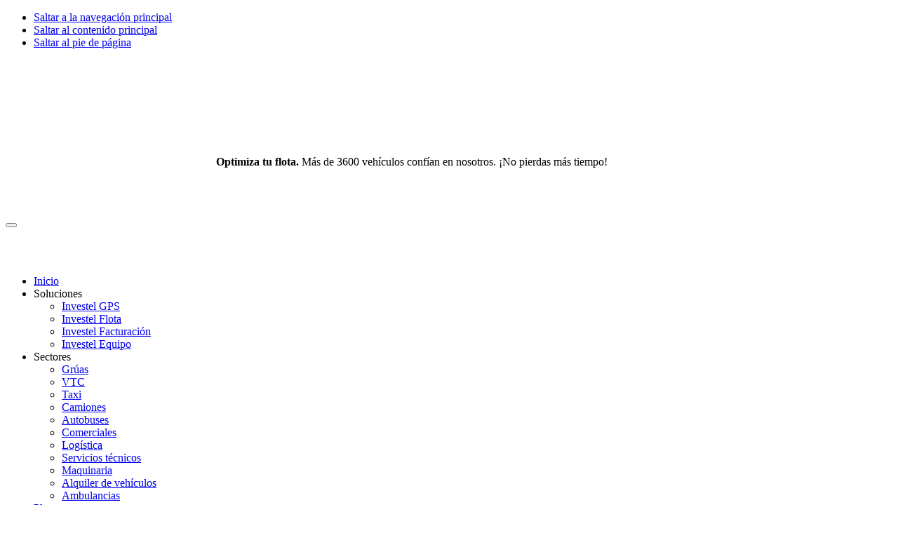

--- FILE ---
content_type: text/html; charset=UTF-8
request_url: https://investeltechnologies.com/soporte/historial-versiones/
body_size: 18376
content:
<!DOCTYPE html><html lang="es" prefix="og: https://ogp.me/ns#"><head><title>Historial de versiones | Investel Technologies</title><link rel="stylesheet" href="https://investeltechnologies.com/wp-content/cache/min/1/e00b91146c6149c0e45769d2e0198e71.css" media="all" data-minify="1" /><meta charset="UTF-8"><meta name="viewport" content="width=device-width, initial-scale=1.0" ><link rel="profile" href="https://gmpg.org/xfn/11"><meta name="google-site-verification" content="k4tTOXP0KQk1ftBHj7EfKed1N9HwtNQgQDdv_y9L_G8" /><meta name="yandex-verification" content="05723b68eb986778" /><meta name="description" content="Descubre el historial de versiones de Investel Technologies, con las últimas actualizaciones y mejoras en nuestros productos. ¡Mantente al día con nuestras innovaciones!"/><meta name="robots" content="nofollow, noindex"/><meta property="og:locale" content="es_ES" /><meta property="og:type" content="article" /><meta property="og:title" content="Historial de versiones | Investel Technologies" /><meta property="og:description" content="Descubre el historial de versiones de Investel Technologies, con las últimas actualizaciones y mejoras en nuestros productos. ¡Mantente al día con nuestras innovaciones!" /><meta property="og:url" content="https://investeltechnologies.com/soporte/historial-versiones/" /><meta property="og:site_name" content="Investel Technologies" /><meta name="twitter:card" content="summary_large_image" /><meta name="twitter:title" content="Historial de versiones | Investel Technologies" /><meta name="twitter:description" content="Descubre el historial de versiones de Investel Technologies, con las últimas actualizaciones y mejoras en nuestros productos. ¡Mantente al día con nuestras innovaciones!" /><meta name="twitter:label1" content="Entradas" /><meta name="twitter:data1" content="1" /> <script type="application/ld+json" class="rank-math-schema-pro">{"@context":"https://schema.org","@graph":[{"@type":"Person","@id":"https://investeltechnologies.com/#person","name":"Investel"},{"@type":"WebSite","@id":"https://investeltechnologies.com/#website","url":"https://investeltechnologies.com","name":"Investel Technologies","publisher":{"@id":"https://investeltechnologies.com/#person"},"inLanguage":"es"},{"@type":"BreadcrumbList","@id":"https://investeltechnologies.com/soporte/historial-versiones/#breadcrumb","itemListElement":[{"@type":"ListItem","position":"1","item":{"@id":"https://investeltechnologies.com","name":"Inicio"}},{"@type":"ListItem","position":"2","item":{"@id":"https://investeltechnologies.com/soporte/","name":"Soporte"}},{"@type":"ListItem","position":"3","item":{"@id":"https://investeltechnologies.com/soporte/historial-versiones/","name":"Historial de versiones"}}]},{"@type":"CollectionPage","@id":"https://investeltechnologies.com/soporte/historial-versiones/#webpage","url":"https://investeltechnologies.com/soporte/historial-versiones/","name":"Historial de versiones | Investel Technologies","isPartOf":{"@id":"https://investeltechnologies.com/#website"},"inLanguage":"es","breadcrumb":{"@id":"https://investeltechnologies.com/soporte/historial-versiones/#breadcrumb"}}]}</script> <style id='rank-math-toc-block-style-inline-css'>.wp-block-rank-math-toc-block nav ol{counter-reset:item}.wp-block-rank-math-toc-block nav ol li{display:block}.wp-block-rank-math-toc-block nav ol li:before{content:counters(item, ".") ". ";counter-increment:item}</style><style id='classic-theme-styles-inline-css'>/*! This file is auto-generated */
.wp-block-button__link{color:#fff;background-color:#32373c;border-radius:9999px;box-shadow:none;text-decoration:none;padding:calc(.667em + 2px) calc(1.333em + 2px);font-size:1.125em}.wp-block-file__button{background:#32373c;color:#fff;text-decoration:none}</style><style id='global-styles-inline-css'>body{--wp--preset--color--black: #000000;--wp--preset--color--cyan-bluish-gray: #abb8c3;--wp--preset--color--white: #ffffff;--wp--preset--color--pale-pink: #f78da7;--wp--preset--color--vivid-red: #cf2e2e;--wp--preset--color--luminous-vivid-orange: #ff6900;--wp--preset--color--luminous-vivid-amber: #fcb900;--wp--preset--color--light-green-cyan: #7bdcb5;--wp--preset--color--vivid-green-cyan: #00d084;--wp--preset--color--pale-cyan-blue: #8ed1fc;--wp--preset--color--vivid-cyan-blue: #0693e3;--wp--preset--color--vivid-purple: #9b51e0;--wp--preset--gradient--vivid-cyan-blue-to-vivid-purple: linear-gradient(135deg,rgba(6,147,227,1) 0%,rgb(155,81,224) 100%);--wp--preset--gradient--light-green-cyan-to-vivid-green-cyan: linear-gradient(135deg,rgb(122,220,180) 0%,rgb(0,208,130) 100%);--wp--preset--gradient--luminous-vivid-amber-to-luminous-vivid-orange: linear-gradient(135deg,rgba(252,185,0,1) 0%,rgba(255,105,0,1) 100%);--wp--preset--gradient--luminous-vivid-orange-to-vivid-red: linear-gradient(135deg,rgba(255,105,0,1) 0%,rgb(207,46,46) 100%);--wp--preset--gradient--very-light-gray-to-cyan-bluish-gray: linear-gradient(135deg,rgb(238,238,238) 0%,rgb(169,184,195) 100%);--wp--preset--gradient--cool-to-warm-spectrum: linear-gradient(135deg,rgb(74,234,220) 0%,rgb(151,120,209) 20%,rgb(207,42,186) 40%,rgb(238,44,130) 60%,rgb(251,105,98) 80%,rgb(254,248,76) 100%);--wp--preset--gradient--blush-light-purple: linear-gradient(135deg,rgb(255,206,236) 0%,rgb(152,150,240) 100%);--wp--preset--gradient--blush-bordeaux: linear-gradient(135deg,rgb(254,205,165) 0%,rgb(254,45,45) 50%,rgb(107,0,62) 100%);--wp--preset--gradient--luminous-dusk: linear-gradient(135deg,rgb(255,203,112) 0%,rgb(199,81,192) 50%,rgb(65,88,208) 100%);--wp--preset--gradient--pale-ocean: linear-gradient(135deg,rgb(255,245,203) 0%,rgb(182,227,212) 50%,rgb(51,167,181) 100%);--wp--preset--gradient--electric-grass: linear-gradient(135deg,rgb(202,248,128) 0%,rgb(113,206,126) 100%);--wp--preset--gradient--midnight: linear-gradient(135deg,rgb(2,3,129) 0%,rgb(40,116,252) 100%);--wp--preset--font-size--small: 13px;--wp--preset--font-size--medium: 20px;--wp--preset--font-size--large: 36px;--wp--preset--font-size--x-large: 42px;--wp--preset--spacing--20: 0.44rem;--wp--preset--spacing--30: 0.67rem;--wp--preset--spacing--40: 1rem;--wp--preset--spacing--50: 1.5rem;--wp--preset--spacing--60: 2.25rem;--wp--preset--spacing--70: 3.38rem;--wp--preset--spacing--80: 5.06rem;--wp--preset--shadow--natural: 6px 6px 9px rgba(0, 0, 0, 0.2);--wp--preset--shadow--deep: 12px 12px 50px rgba(0, 0, 0, 0.4);--wp--preset--shadow--sharp: 6px 6px 0px rgba(0, 0, 0, 0.2);--wp--preset--shadow--outlined: 6px 6px 0px -3px rgba(255, 255, 255, 1), 6px 6px rgba(0, 0, 0, 1);--wp--preset--shadow--crisp: 6px 6px 0px rgba(0, 0, 0, 1);}:where(.is-layout-flex){gap: 0.5em;}:where(.is-layout-grid){gap: 0.5em;}body .is-layout-flow > .alignleft{float: left;margin-inline-start: 0;margin-inline-end: 2em;}body .is-layout-flow > .alignright{float: right;margin-inline-start: 2em;margin-inline-end: 0;}body .is-layout-flow > .aligncenter{margin-left: auto !important;margin-right: auto !important;}body .is-layout-constrained > .alignleft{float: left;margin-inline-start: 0;margin-inline-end: 2em;}body .is-layout-constrained > .alignright{float: right;margin-inline-start: 2em;margin-inline-end: 0;}body .is-layout-constrained > .aligncenter{margin-left: auto !important;margin-right: auto !important;}body .is-layout-constrained > :where(:not(.alignleft):not(.alignright):not(.alignfull)){max-width: var(--wp--style--global--content-size);margin-left: auto !important;margin-right: auto !important;}body .is-layout-constrained > .alignwide{max-width: var(--wp--style--global--wide-size);}body .is-layout-flex{display: flex;}body .is-layout-flex{flex-wrap: wrap;align-items: center;}body .is-layout-flex > *{margin: 0;}body .is-layout-grid{display: grid;}body .is-layout-grid > *{margin: 0;}:where(.wp-block-columns.is-layout-flex){gap: 2em;}:where(.wp-block-columns.is-layout-grid){gap: 2em;}:where(.wp-block-post-template.is-layout-flex){gap: 1.25em;}:where(.wp-block-post-template.is-layout-grid){gap: 1.25em;}.has-black-color{color: var(--wp--preset--color--black) !important;}.has-cyan-bluish-gray-color{color: var(--wp--preset--color--cyan-bluish-gray) !important;}.has-white-color{color: var(--wp--preset--color--white) !important;}.has-pale-pink-color{color: var(--wp--preset--color--pale-pink) !important;}.has-vivid-red-color{color: var(--wp--preset--color--vivid-red) !important;}.has-luminous-vivid-orange-color{color: var(--wp--preset--color--luminous-vivid-orange) !important;}.has-luminous-vivid-amber-color{color: var(--wp--preset--color--luminous-vivid-amber) !important;}.has-light-green-cyan-color{color: var(--wp--preset--color--light-green-cyan) !important;}.has-vivid-green-cyan-color{color: var(--wp--preset--color--vivid-green-cyan) !important;}.has-pale-cyan-blue-color{color: var(--wp--preset--color--pale-cyan-blue) !important;}.has-vivid-cyan-blue-color{color: var(--wp--preset--color--vivid-cyan-blue) !important;}.has-vivid-purple-color{color: var(--wp--preset--color--vivid-purple) !important;}.has-black-background-color{background-color: var(--wp--preset--color--black) !important;}.has-cyan-bluish-gray-background-color{background-color: var(--wp--preset--color--cyan-bluish-gray) !important;}.has-white-background-color{background-color: var(--wp--preset--color--white) !important;}.has-pale-pink-background-color{background-color: var(--wp--preset--color--pale-pink) !important;}.has-vivid-red-background-color{background-color: var(--wp--preset--color--vivid-red) !important;}.has-luminous-vivid-orange-background-color{background-color: var(--wp--preset--color--luminous-vivid-orange) !important;}.has-luminous-vivid-amber-background-color{background-color: var(--wp--preset--color--luminous-vivid-amber) !important;}.has-light-green-cyan-background-color{background-color: var(--wp--preset--color--light-green-cyan) !important;}.has-vivid-green-cyan-background-color{background-color: var(--wp--preset--color--vivid-green-cyan) !important;}.has-pale-cyan-blue-background-color{background-color: var(--wp--preset--color--pale-cyan-blue) !important;}.has-vivid-cyan-blue-background-color{background-color: var(--wp--preset--color--vivid-cyan-blue) !important;}.has-vivid-purple-background-color{background-color: var(--wp--preset--color--vivid-purple) !important;}.has-black-border-color{border-color: var(--wp--preset--color--black) !important;}.has-cyan-bluish-gray-border-color{border-color: var(--wp--preset--color--cyan-bluish-gray) !important;}.has-white-border-color{border-color: var(--wp--preset--color--white) !important;}.has-pale-pink-border-color{border-color: var(--wp--preset--color--pale-pink) !important;}.has-vivid-red-border-color{border-color: var(--wp--preset--color--vivid-red) !important;}.has-luminous-vivid-orange-border-color{border-color: var(--wp--preset--color--luminous-vivid-orange) !important;}.has-luminous-vivid-amber-border-color{border-color: var(--wp--preset--color--luminous-vivid-amber) !important;}.has-light-green-cyan-border-color{border-color: var(--wp--preset--color--light-green-cyan) !important;}.has-vivid-green-cyan-border-color{border-color: var(--wp--preset--color--vivid-green-cyan) !important;}.has-pale-cyan-blue-border-color{border-color: var(--wp--preset--color--pale-cyan-blue) !important;}.has-vivid-cyan-blue-border-color{border-color: var(--wp--preset--color--vivid-cyan-blue) !important;}.has-vivid-purple-border-color{border-color: var(--wp--preset--color--vivid-purple) !important;}.has-vivid-cyan-blue-to-vivid-purple-gradient-background{background: var(--wp--preset--gradient--vivid-cyan-blue-to-vivid-purple) !important;}.has-light-green-cyan-to-vivid-green-cyan-gradient-background{background: var(--wp--preset--gradient--light-green-cyan-to-vivid-green-cyan) !important;}.has-luminous-vivid-amber-to-luminous-vivid-orange-gradient-background{background: var(--wp--preset--gradient--luminous-vivid-amber-to-luminous-vivid-orange) !important;}.has-luminous-vivid-orange-to-vivid-red-gradient-background{background: var(--wp--preset--gradient--luminous-vivid-orange-to-vivid-red) !important;}.has-very-light-gray-to-cyan-bluish-gray-gradient-background{background: var(--wp--preset--gradient--very-light-gray-to-cyan-bluish-gray) !important;}.has-cool-to-warm-spectrum-gradient-background{background: var(--wp--preset--gradient--cool-to-warm-spectrum) !important;}.has-blush-light-purple-gradient-background{background: var(--wp--preset--gradient--blush-light-purple) !important;}.has-blush-bordeaux-gradient-background{background: var(--wp--preset--gradient--blush-bordeaux) !important;}.has-luminous-dusk-gradient-background{background: var(--wp--preset--gradient--luminous-dusk) !important;}.has-pale-ocean-gradient-background{background: var(--wp--preset--gradient--pale-ocean) !important;}.has-electric-grass-gradient-background{background: var(--wp--preset--gradient--electric-grass) !important;}.has-midnight-gradient-background{background: var(--wp--preset--gradient--midnight) !important;}.has-small-font-size{font-size: var(--wp--preset--font-size--small) !important;}.has-medium-font-size{font-size: var(--wp--preset--font-size--medium) !important;}.has-large-font-size{font-size: var(--wp--preset--font-size--large) !important;}.has-x-large-font-size{font-size: var(--wp--preset--font-size--x-large) !important;}
.wp-block-navigation a:where(:not(.wp-element-button)){color: inherit;}
:where(.wp-block-post-template.is-layout-flex){gap: 1.25em;}:where(.wp-block-post-template.is-layout-grid){gap: 1.25em;}
:where(.wp-block-columns.is-layout-flex){gap: 2em;}:where(.wp-block-columns.is-layout-grid){gap: 2em;}
.wp-block-pullquote{font-size: 1.5em;line-height: 1.6;}</style><style id='rocket-lazyload-inline-css'>.rll-youtube-player{position:relative;padding-bottom:56.23%;height:0;overflow:hidden;max-width:100%;}.rll-youtube-player:focus-within{outline: 2px solid currentColor;outline-offset: 5px;}.rll-youtube-player iframe{position:absolute;top:0;left:0;width:100%;height:100%;z-index:100;background:0 0}.rll-youtube-player img{bottom:0;display:block;left:0;margin:auto;max-width:100%;width:100%;position:absolute;right:0;top:0;border:none;height:auto;-webkit-transition:.4s all;-moz-transition:.4s all;transition:.4s all}.rll-youtube-player img:hover{-webkit-filter:brightness(75%)}.rll-youtube-player .play{height:100%;width:100%;left:0;top:0;position:absolute;background:url(https://investeltechnologies.com/wp-content/plugins/wp-rocket/assets/img/youtube.png) no-repeat center;background-color: transparent !important;cursor:pointer;border:none;}</style> <script src="https://investeltechnologies.com/wp-content/themes/investel/js/jquery.min.js" id="jquery-js"></script> <script id="cookie-law-info-js-extra">var Cli_Data = {"nn_cookie_ids":[],"cookielist":[],"non_necessary_cookies":[],"ccpaEnabled":"","ccpaRegionBased":"","ccpaBarEnabled":"","strictlyEnabled":["necessary","obligatoire"],"ccpaType":"gdpr","js_blocking":"1","custom_integration":"","triggerDomRefresh":"","secure_cookies":""};
var cli_cookiebar_settings = {"animate_speed_hide":"500","animate_speed_show":"500","background":"#FFF","border":"#b1a6a6c2","border_on":"","button_1_button_colour":"#454465","button_1_button_hover":"#373651","button_1_link_colour":"#fff","button_1_as_button":"1","button_1_new_win":"","button_2_button_colour":"#333","button_2_button_hover":"#292929","button_2_link_colour":"#444","button_2_as_button":"","button_2_hidebar":"","button_3_button_colour":"#454465","button_3_button_hover":"#373651","button_3_link_colour":"#ffffff","button_3_as_button":"1","button_3_new_win":"","button_4_button_colour":"#454465","button_4_button_hover":"#373651","button_4_link_colour":"#ffffff","button_4_as_button":"1","button_7_button_colour":"#454465","button_7_button_hover":"#373651","button_7_link_colour":"#fff","button_7_as_button":"1","button_7_new_win":"","font_family":"inherit","header_fix":"","notify_animate_hide":"1","notify_animate_show":"","notify_div_id":"#cookie-law-info-bar","notify_position_horizontal":"right","notify_position_vertical":"bottom","scroll_close":"","scroll_close_reload":"","accept_close_reload":"","reject_close_reload":"","showagain_tab":"","showagain_background":"#fff","showagain_border":"#000","showagain_div_id":"#cookie-law-info-again","showagain_x_position":"100px","text":"#333333","show_once_yn":"","show_once":"10000","logging_on":"","as_popup":"","popup_overlay":"1","bar_heading_text":"","cookie_bar_as":"banner","popup_showagain_position":"bottom-right","widget_position":"left"};
var log_object = {"ajax_url":"https:\/\/investeltechnologies.com\/wp-admin\/admin-ajax.php"};</script> <script src="https://investeltechnologies.com/wp-content/plugins/cookie-law-info/legacy/public/js/cookie-law-info-public.js" id="cookie-law-info-js"></script> <script src="https://investeltechnologies.com/wp-content/plugins/sticky-menu-or-anything-on-scroll/assets/js/jq-sticky-anything.min.js" id="stickyAnythingLib-js"></script> <link rel="https://api.w.org/" href="https://investeltechnologies.com/wp-json/" /><link rel="alternate" type="application/json" href="https://investeltechnologies.com/wp-json/wp/v2/categories/17" /><noscript><style>.lazyload[data-src]{display:none !important;}</style></noscript><style>.lazyload{background-image:none !important;}.lazyload:before{background-image:none !important;}</style><link rel="icon" href="https://investeltechnologies.com/wp-content/uploads/2022/01/cropped-favicon-1-32x32.png" sizes="32x32" /><link rel="icon" href="https://investeltechnologies.com/wp-content/uploads/2022/01/cropped-favicon-1-192x192.png" sizes="192x192" /><link rel="apple-touch-icon" href="https://investeltechnologies.com/wp-content/uploads/2022/01/cropped-favicon-1-180x180.png" /><meta name="msapplication-TileImage" content="https://investeltechnologies.com/wp-content/uploads/2022/01/cropped-favicon-1-270x270.png" /><style id="wp-custom-css">footer .copyright {position:relative;}
footer .copyright .medium.cli-plugin-button.cli-plugin-main-button.cli_settings_button {position:absolute; bottom:0; right: 20px;-webkit-border-top-left-radius: 6px;
-webkit-border-top-right-radius: 6px;
-moz-border-radius-topleft: 6px;
-moz-border-radius-topright: 6px;
border-top-left-radius: 6px;
border-top-right-radius: 6px;}

.page-template-front-page .kit-digital-home img, .page-template-page-verifactu img{
	height: auto;
}</style><style type="text/css"></style><noscript><style id="rocket-lazyload-nojs-css">.rll-youtube-player, [data-lazy-src]{display:none !important;}</style></noscript></head><body data-rsssl=1 class="archive category category-historial-versiones category-17 investel foo"><nav aria-label="Skip links" class="menu-skip-links"><ul><li><a class="skip-link screen-reader-text" href="#site-navigation">Saltar a la navegación principal</a></li><li><a class="skip-link screen-reader-text" href="#main">Saltar al contenido principal</a></li><li><a class="skip-link screen-reader-text" href="#colophon">Saltar al pie de página</a></li></ul></nav><div class="message"><div class="container"><p><img src="data:image/svg+xml,%3Csvg%20xmlns='http://www.w3.org/2000/svg'%20viewBox='0%200%200%200'%3E%3C/svg%3E" data-lazy-src="https://investeltechnologies.com/wp-content/themes/investel/img/bullhorn.svg"><noscript><img src="https://investeltechnologies.com/wp-content/themes/investel/img/bullhorn.svg"></noscript><strong>Optimiza tu flota. </strong> Más de 3600 vehículos confían en nosotros. ¡No pierdas más tiempo!</p></div></div><div class="menu-container"><div class="mobile-menu"><div class="container"><div class="brand"><img width="165" height="47" src="data:image/svg+xml,%3Csvg%20xmlns='http://www.w3.org/2000/svg'%20viewBox='0%200%20165%2047'%3E%3C/svg%3E" alt="Logo de Investel Technologies" data-lazy-src="https://investeltechnologies.com/wp-content/themes/investel/img/logo-investel.webp"><noscript><img width="165" height="47" src="https://investeltechnologies.com/wp-content/themes/investel/img/logo-investel.webp" alt="Logo de Investel Technologies"></noscript></div> <button class="menu-button" aria-label="Menú"></button></div></div><div id="site-header-menu" class="site-header-menu"><div class="container"><div class="brand"><img width="165" height="47" src="data:image/svg+xml,%3Csvg%20xmlns='http://www.w3.org/2000/svg'%20viewBox='0%200%20165%2047'%3E%3C/svg%3E" alt="Logo de Investel Technologies" data-lazy-src="https://investeltechnologies.com/wp-content/themes/investel/img/logo-investel.webp"><noscript><img width="165" height="47" src="https://investeltechnologies.com/wp-content/themes/investel/img/logo-investel.webp" alt="Logo de Investel Technologies"></noscript></div><nav id="site-navigation" class="main-navigation" role="navigation" aria-label="Primary Menu"><div class="menu-principal-container"><ul id="menu-principal" class="menu"><li id="menu-item-13" class="menu-item menu-item-type-post_type menu-item-object-page menu-item-home menu-item-13"><a href="https://investeltechnologies.com/">Inicio</a></li><li id="menu-item-38" class="soluciones menu-item menu-item-type-custom menu-item-object-custom menu-item-has-children menu-item-38"><a>Soluciones</a><ul class="sub-menu"><li id="menu-item-37" class="soluciones-gps menu-item menu-item-type-post_type menu-item-object-page menu-item-37"><a href="https://investeltechnologies.com/investel-gps/">Investel GPS</a></li><li id="menu-item-36" class="soluciones-flota menu-item menu-item-type-post_type menu-item-object-page menu-item-36"><a href="https://investeltechnologies.com/investel-flota/">Investel Flota</a></li><li id="menu-item-35" class="soluciones-facturacion menu-item menu-item-type-post_type menu-item-object-page menu-item-35"><a href="https://investeltechnologies.com/investel-facturacion/">Investel Facturación</a></li><li id="menu-item-34" class="soluciones-equipo menu-item menu-item-type-post_type menu-item-object-page menu-item-34"><a href="https://investeltechnologies.com/investel-equipo/">Investel Equipo</a></li></ul></li><li id="menu-item-1747" class="sectores menu-item menu-item-type-custom menu-item-object-custom menu-item-has-children menu-item-1747"><a>Sectores</a><ul class="sub-menu"><li id="menu-item-1749" class="sectores-gruas menu-item menu-item-type-custom menu-item-object-custom menu-item-1749"><a rel="nofollow" href="https://investeltechnologies.com/investel-flota/">Grúas</a></li><li id="menu-item-1748" class="sectores-vtc menu-item menu-item-type-post_type menu-item-object-page menu-item-1748"><a href="https://investeltechnologies.com/vtc/">VTC</a></li><li id="menu-item-1750" class="sectores-taxi menu-item menu-item-type-custom menu-item-object-custom menu-item-1750"><a rel="nofollow" href="https://investeltechnologies.com/investel-flota/">Taxi</a></li><li id="menu-item-1751" class="sectores-camiones menu-item menu-item-type-custom menu-item-object-custom menu-item-1751"><a rel="nofollow" href="https://investeltechnologies.com/investel-flota/">Camiones</a></li><li id="menu-item-1752" class="sectores-autobuses menu-item menu-item-type-custom menu-item-object-custom menu-item-1752"><a rel="nofollow" href="https://investeltechnologies.com/investel-flota/">Autobuses</a></li><li id="menu-item-1753" class="sectores-comerciales menu-item menu-item-type-custom menu-item-object-custom menu-item-1753"><a rel="nofollow" href="https://investeltechnologies.com/investel-flota/">Comerciales</a></li><li id="menu-item-1754" class="sectores-logistica menu-item menu-item-type-custom menu-item-object-custom menu-item-1754"><a rel="nofollow" href="https://investeltechnologies.com/investel-flota/">Logística</a></li><li id="menu-item-1755" class="sectores-servicios menu-item menu-item-type-custom menu-item-object-custom menu-item-1755"><a rel="nofollow" href="https://investeltechnologies.com/investel-flota/">Servicios técnicos</a></li><li id="menu-item-1756" class="sectores-maquinaria menu-item menu-item-type-custom menu-item-object-custom menu-item-1756"><a rel="nofollow" href="https://investeltechnologies.com/investel-flota/">Maquinaria</a></li><li id="menu-item-1757" class="sectores-alquiler menu-item menu-item-type-custom menu-item-object-custom menu-item-1757"><a rel="nofollow" href="https://investeltechnologies.com/investel-flota/">Alquiler de vehículos</a></li><li id="menu-item-1758" class="sectores-ambulancias menu-item menu-item-type-custom menu-item-object-custom menu-item-1758"><a rel="nofollow" href="https://investeltechnologies.com/investel-flota/">Ambulancias</a></li></ul></li><li id="menu-item-14" class="menu-item menu-item-type-post_type menu-item-object-page menu-item-14"><a href="https://investeltechnologies.com/planes/">Planes</a></li><li id="menu-item-1935" class="contenidos menu-item menu-item-type-custom menu-item-object-custom menu-item-has-children menu-item-1935"><a>Contenidos</a><ul class="sub-menu"><li id="menu-item-1936" class="contenidos-soporte menu-item menu-item-type-taxonomy menu-item-object-category current-category-ancestor menu-item-1936"><a href="https://investeltechnologies.com/soporte/">Soporte</a></li><li id="menu-item-1946" class="contenidos-teamviewer menu-item menu-item-type-custom menu-item-object-custom menu-item-1946"><a href="https://investel.es/wp-content/themes/investel/app/TeamViewerQS.exe">Descarga Teamviewer</a></li><li id="menu-item-18" class="contenidos-blog menu-item menu-item-type-taxonomy menu-item-object-category menu-item-18"><a href="https://investeltechnologies.com/blog/">Blog</a></li></ul></li><li id="menu-item-1937" class="login menu-item menu-item-type-custom menu-item-object-custom menu-item-1937"><a target="_blank" rel="noopener" href="https://www.invesfleet.com/invesfleet/login.aspx">Iniciar sesión</a></li><li id="menu-item-1938" class="free-app menu-item menu-item-type-custom menu-item-object-custom menu-item-1938"><a href="https://investeltechnologies.com/prueba-gratis-investel/">Empieza ahora</a></li></ul></div></nav></div></div><div class="bg-transparent"></div></div><header class="support-header"><div class="container"><h1>Hola. ¿En que podemos ayudarte?</h1><form  class="is-search-form is-form-style is-form-style-3 is-form-id-390 " action="https://investeltechnologies.com/" method="get" role="search" ><label for="is-search-input-390"><span class="is-screen-reader-text">Search for:</span><input  type="search" id="is-search-input-390" name="s" value="" class="is-search-input" placeholder="Buscar..." autocomplete=off /></label><button type="submit" class="is-search-submit"><span class="is-screen-reader-text">Search Button</span><span class="is-search-icon"><svg focusable="false" aria-label="Search" xmlns="http://www.w3.org/2000/svg" viewBox="0 0 24 24" width="24px"><path d="M15.5 14h-.79l-.28-.27C15.41 12.59 16 11.11 16 9.5 16 5.91 13.09 3 9.5 3S3 5.91 3 9.5 5.91 16 9.5 16c1.61 0 3.09-.59 4.23-1.57l.27.28v.79l5 4.99L20.49 19l-4.99-5zm-6 0C7.01 14 5 11.99 5 9.5S7.01 5 9.5 5 14 7.01 14 9.5 11.99 14 9.5 14z"></path></svg></span></button><input type="hidden" name="id" value="390" /></form></div></header><div class="breadcrumbs"><div class="container"><nav aria-label="breadcrumbs" class="rank-math-breadcrumb"><p><a href="https://investeltechnologies.com">Inicio</a><span class="separator"> &nbsp;/&nbsp; </span><a href="https://investeltechnologies.com/soporte/">Soporte</a><span class="separator"> &nbsp;/&nbsp; </span><span class="last">Historial de versiones</span></p></nav></div></div><main id="main"><div class="container"><article><div class="columns"><div class="post historial-versiones"><div class="post-content"><p class="title"><a title="Historial de versiones" href="https://investeltechnologies.com/soporte/historial-versiones/historial-de-versiones/">Historial de versiones</a></p><p>(16.8) 30 de septiembre de 2025 Nuevo Funcionalidades para la gestión de los servicios de RACC Para los servicios de RACC que se finalizan en Base, se habilita un nuevo desplegable para indicar el Motivo Tipo de Entrega (puede estar vacío si se finaliza desde la web pero es obligatorio si se finaliza desde la [&hellip;]</p></div></div></div></article></div></main><footer id="footer"><div class="container"><div class="brand"> <img width="165" height="47" class="logo" title="Investel" src="data:image/svg+xml,%3Csvg%20xmlns='http://www.w3.org/2000/svg'%20viewBox='0%200%20165%2047'%3E%3C/svg%3E" alt="Logo de Investel" data-lazy-src="https://investeltechnologies.com/wp-content/themes/investel/img/logo-investel-white.webp"><noscript><img width="165" height="47" class="logo" title="Investel" src="https://investeltechnologies.com/wp-content/themes/investel/img/logo-investel-white.webp" alt="Logo de Investel"></noscript></div><div class="social-networks"><ul><li><a title="Gestiona eficientemente tu flota con Investel" href="https://www.instagram.com/_investel_/"><img class="icon-instagram" title="Ir a Instagram" src="data:image/svg+xml,%3Csvg%20xmlns='http://www.w3.org/2000/svg'%20viewBox='0%200%200%200'%3E%3C/svg%3E" alt="Síguenos en Instagram" data-lazy-src="https://investeltechnologies.com/wp-content/themes/investel/img/icon-instagram.svg"><noscript><img class="icon-instagram" title="Ir a Instagram" src="https://investeltechnologies.com/wp-content/themes/investel/img/icon-instagram.svg" alt="Síguenos en Instagram"></noscript></a></li><li><a title="Optimiza la gestión de tu flota con nuestra innovadora app de gestión Investel" href="https://www.facebook.com/people/Investel-Technologies/100048842636181/"><img class="icon-facebook" title="Ir a Facebook" src="data:image/svg+xml,%3Csvg%20xmlns='http://www.w3.org/2000/svg'%20viewBox='0%200%200%200'%3E%3C/svg%3E" alt="Conéctate con nosotros en Facebook: Síguenos para obtener noticias y actualizaciones sobre nuestra app de gestión de flotas y descubrir cómo mejorar tu negocio" data-lazy-src="https://investeltechnologies.com/wp-content/themes/investel/img/icon-facebook.svg"><noscript><img class="icon-facebook" title="Ir a Facebook" src="https://investeltechnologies.com/wp-content/themes/investel/img/icon-facebook.svg" alt="Conéctate con nosotros en Facebook: Síguenos para obtener noticias y actualizaciones sobre nuestra app de gestión de flotas y descubrir cómo mejorar tu negocio"></noscript></a></li><li><a title="Gestiona eficientemente tu flota con Investel" href="https://twitter.com/_Investel_"><img class="icon-twitter" title="Ir a Twitter" src="data:image/svg+xml,%3Csvg%20xmlns='http://www.w3.org/2000/svg'%20viewBox='0%200%200%200'%3E%3C/svg%3E" alt="Encuéntranos en Twitter: Síguenos para recibir las últimas noticias y actualizaciones sobre nuestra app de gestión de flotas y estar al tanto de las tendencias del sector" data-lazy-src="https://investeltechnologies.com/wp-content/themes/investel/img/icon-twitter.svg"><noscript><img class="icon-twitter" title="Ir a Twitter" src="https://investeltechnologies.com/wp-content/themes/investel/img/icon-twitter.svg" alt="Encuéntranos en Twitter: Síguenos para recibir las últimas noticias y actualizaciones sobre nuestra app de gestión de flotas y estar al tanto de las tendencias del sector"></noscript></a></li><li><a title="Investel, la solución líder en gestión de flotas para optimizar tu negocio" href="https://es.linkedin.com/company/investel-technologies"><img class="icon-linkedin" title="Ir a Linkedin" src="data:image/svg+xml,%3Csvg%20xmlns='http://www.w3.org/2000/svg'%20viewBox='0%200%200%200'%3E%3C/svg%3E" alt="Conéctate con nosotros en LinkedIn: Descubre cómo nuestra app de gestión de flotas puede impulsar tu negocio y conectarte con profesionales del sector" data-lazy-src="https://investeltechnologies.com/wp-content/themes/investel/img/icon-linkedin.svg"><noscript><img class="icon-linkedin" title="Ir a Linkedin" src="https://investeltechnologies.com/wp-content/themes/investel/img/icon-linkedin.svg" alt="Conéctate con nosotros en LinkedIn: Descubre cómo nuestra app de gestión de flotas puede impulsar tu negocio y conectarte con profesionales del sector"></noscript></a></li><li><a title="Descubre cómo nuestra app de gestión de flotas revoluciona la eficiencia y control" href="https://www.youtube.com/@investeltec"><img class="icon-youtube" title="Ir a Youtube" src="data:image/svg+xml,%3Csvg%20xmlns='http://www.w3.org/2000/svg'%20viewBox='0%200%200%200'%3E%3C/svg%3E" alt="Explora nuestro canal de YouTube: Descubre tutoriales y consejos sobre gestión de flotas en nuestra app y mantente actualizado con las últimas novedades del sector" data-lazy-src="https://investeltechnologies.com/wp-content/themes/investel/img/icon-youtube.svg"><noscript><img class="icon-youtube" title="Ir a Youtube" src="https://investeltechnologies.com/wp-content/themes/investel/img/icon-youtube.svg" alt="Explora nuestro canal de YouTube: Descubre tutoriales y consejos sobre gestión de flotas en nuestra app y mantente actualizado con las últimas novedades del sector"></noscript></a></li></ul></div><div class="column"><p class="title">Empresa</p><div class="menu-menu-empresa-container"><ul id="menu-menu-empresa" class="menu"><li id="menu-item-181" class="menu-item menu-item-type-post_type menu-item-object-page menu-item-181"><a href="https://investeltechnologies.com/quienes-somos/">Quienes somos</a></li><li id="menu-item-166" class="menu-item menu-item-type-custom menu-item-object-custom menu-item-166"><a href="https://investeltechnologies.com/quienes-somos/#empresa">Empresa</a></li><li id="menu-item-167" class="menu-item menu-item-type-custom menu-item-object-custom menu-item-167"><a href="https://investeltechnologies.com/quienes-somos/#diferenciacion">Diferenciación</a></li><li id="menu-item-168" class="menu-item menu-item-type-custom menu-item-object-custom menu-item-168"><a href="https://investeltechnologies.com/quienes-somos/#referenciacion">Referenciación</a></li></ul></div></div><div class="column"><p class="title">Recursos</p><div class="menu-recursos-container"><ul id="menu-recursos" class="menu"><li id="menu-item-169" class="menu-item menu-item-type-custom menu-item-object-custom menu-item-169"><a rel="nofollow" href="https://investel.es/wp-content/themes/investel/app/TeamViewerQS.exe">Teamviewer</a></li><li id="menu-item-1474" class="menu-item menu-item-type-custom menu-item-object-custom menu-item-1474"><a rel="nofollow" href="https://investel.es/wp-content/themes/investel/app/InvesFleetMobile.apk">Invesfleet Mobile</a></li><li id="menu-item-1746" class="menu-item menu-item-type-custom menu-item-object-custom menu-item-1746"><a rel="nofollow" href="https://investel.es/wp-content/themes/investel/app/InvesFleetApp.apk">Invesfleet App</a></li></ul></div></div><div class="column"><p class="title">Ayuda</p><div class="menu-ayuda-container"><ul id="menu-ayuda" class="menu"><li id="menu-item-178" class="menu-item menu-item-type-taxonomy menu-item-object-category current-category-ancestor menu-item-178"><a href="https://investeltechnologies.com/soporte/">Soporte</a></li><li id="menu-item-170" class="menu-item menu-item-type-post_type menu-item-object-page menu-item-170"><a href="https://investeltechnologies.com/contacto/">Contacto</a></li></ul></div></div><div class="column"><p class="title">Dirección</p><div id="custom_html-2" class="widget_text widget widget_custom_html"><div class="textwidget custom-html-widget"><ul><li>Carrer de Nicaragua, 48, 1º 5ª, 08029 Barcelona</li><li>de 9:00h a 14:00 y de 16:00 a 19:00</li><li>93 519 71 71</li></ul></div></div></div><div id="cookie-law-info-bar" data-nosnippet="true"><span><div class="cli-bar-container cli-style-v2"><div class="cli-bar-message">Usamos cookies en nuestro sitio web para brindarle la experiencia más relevante recordando sus preferencias y visitas repetidas. Al hacer clic en "Aceptar todo", acepta el uso de TODAS las cookies. Sin embargo, puede visitar "Configuración de cookies" para proporcionar un consentimiento controlado. También puede consultar nuestra <a class="plink" href="https://investeltechnologies.com/politica-cookies/">política de cookies</a></div><div class="cli-bar-btn_container"><a role='button' id="cookie_action_close_header_reject" class="small cli-plugin-button cli-plugin-main-button cookie_action_close_header_reject cli_action_button wt-cli-reject-btn" data-cli_action="reject" style="margin:0px 10px 0px 0px">Rechazar</a><a role='button' class="medium cli-plugin-button cli-plugin-main-button cli_settings_button" style="margin:0px 5px 0px 0px">Configuración de cookies</a><a id="wt-cli-accept-all-btn" role='button' data-cli_action="accept_all" class="wt-cli-element small cli-plugin-button wt-cli-accept-all-btn cookie_action_close_header cli_action_button">Aceptar todo</a></div></div></span></div><div id="cookie-law-info-again" data-nosnippet="true"><span id="cookie_hdr_showagain">Gestionar consentimiento</span></div><div class="cli-modal" data-nosnippet="true" id="cliSettingsPopup" tabindex="-1" role="dialog" aria-labelledby="cliSettingsPopup" aria-hidden="true"><div class="cli-modal-dialog" role="document"><div class="cli-modal-content cli-bar-popup"> <button type="button" class="cli-modal-close" id="cliModalClose"> <svg class="" viewBox="0 0 24 24"><path d="M19 6.41l-1.41-1.41-5.59 5.59-5.59-5.59-1.41 1.41 5.59 5.59-5.59 5.59 1.41 1.41 5.59-5.59 5.59 5.59 1.41-1.41-5.59-5.59z"></path><path d="M0 0h24v24h-24z" fill="none"></path></svg> <span class="wt-cli-sr-only">Cerrar</span> </button><div class="cli-modal-body"><div class="cli-container-fluid cli-tab-container"><div class="cli-row"><div class="cli-col-12 cli-align-items-stretch cli-px-0"><div class="cli-privacy-overview"><h4>Protección de datos</h4><div class="cli-privacy-content"><div class="cli-privacy-content-text">Este sitio web utiliza cookies para mejorar su experiencia mientras navega por él. De ellas, las cookies clasificadas como necesarias se almacenan en su navegador, ya que son esenciales para el funcionamiento de las funciones básicas del sitio web. También utilizamos cookies de terceros que nos ayudan a analizar y comprender cómo utiliza este sitio web. Estas cookies se almacenarán en su navegador sólo con su consentimiento. También tiene la opción de excluirse de estas cookies. Pero la exclusión de algunas de estas cookies puede afectar a su experiencia de navegación.</div></div> <a class="cli-privacy-readmore" aria-label="Mostrar más" role="button" data-readmore-text="Mostrar más" data-readless-text="Mostrar menos"></a></div></div><div class="cli-col-12 cli-align-items-stretch cli-px-0 cli-tab-section-container"><div class="cli-tab-section"><div class="cli-tab-header"> <a role="button" tabindex="0" class="cli-nav-link cli-settings-mobile" data-target="necessary" data-toggle="cli-toggle-tab"> Necesario </a><div class="wt-cli-necessary-checkbox"> <input type="checkbox" class="cli-user-preference-checkbox"  id="wt-cli-checkbox-necessary" data-id="checkbox-necessary" checked="checked"  /> <label class="form-check-label" for="wt-cli-checkbox-necessary">Necesario</label></div> <span class="cli-necessary-caption">Siempre activado</span></div><div class="cli-tab-content"><div class="cli-tab-pane cli-fade" data-id="necessary"><div class="wt-cli-cookie-description"> Las cookies necesarias son absolutamente esenciales para que el sitio web funcione correctamente. Estas cookies garantizan funcionalidades básicas y características de seguridad del sitio web, de forma anónima.<table class="cookielawinfo-row-cat-table cookielawinfo-winter"><thead><tr><th class="cookielawinfo-column-1">Cookie</th><th class="cookielawinfo-column-3">Duración</th><th class="cookielawinfo-column-4">Descripción</th></tr></thead><tbody><tr class="cookielawinfo-row"><td class="cookielawinfo-column-1">cookielawinfo-checkbox-analytics</td><td class="cookielawinfo-column-3">11 meses</td><td class="cookielawinfo-column-4">Esta cookie es establecida por el plugin GDPR Cookie Consent. La cookie se utiliza para almacenar el consentimiento del usuario para las cookies de la categoría "Analitica".</td></tr><tr class="cookielawinfo-row"><td class="cookielawinfo-column-1">cookielawinfo-checkbox-functional</td><td class="cookielawinfo-column-3">11 meses</td><td class="cookielawinfo-column-4">La cookie se establece por el consentimiento de cookies GDPR para registrar el consentimiento del usuario para las cookies en la categoría "Funcionales".</td></tr><tr class="cookielawinfo-row"><td class="cookielawinfo-column-1">cookielawinfo-checkbox-necessary</td><td class="cookielawinfo-column-3">11 meses</td><td class="cookielawinfo-column-4">Esta cookie es establecida por el plugin GDPR Cookie Consent. Las cookies se utilizan para almacenar el consentimiento del usuario para las cookies en la categoría "Necesario".</td></tr><tr class="cookielawinfo-row"><td class="cookielawinfo-column-1">cookielawinfo-checkbox-others</td><td class="cookielawinfo-column-3">11 meses</td><td class="cookielawinfo-column-4">Esta cookie es establecida por el plugin GDPR Cookie Consent. La cookie se utiliza para almacenar el consentimiento del usuario para las cookies de la categoría "Otros".</td></tr><tr class="cookielawinfo-row"><td class="cookielawinfo-column-1">cookielawinfo-checkbox-performance</td><td class="cookielawinfo-column-3">11 meses</td><td class="cookielawinfo-column-4">Esta cookie es establecida por el plugin GDPR Cookie Consent. La cookie se utiliza para almacenar el consentimiento del usuario para las cookies de la categoría "Rendimiento".</td></tr><tr class="cookielawinfo-row"><td class="cookielawinfo-column-1">viewed_cookie_policy</td><td class="cookielawinfo-column-3">11 meses</td><td class="cookielawinfo-column-4">La cookie es establecida por el plugin GDPR Cookie Consent y se utiliza para almacenar si el usuario ha consentido o no el uso de cookies. No almacena ningún dato personal.</td></tr></tbody></table></div></div></div></div><div class="cli-tab-section"><div class="cli-tab-header"> <a role="button" tabindex="0" class="cli-nav-link cli-settings-mobile" data-target="functional" data-toggle="cli-toggle-tab"> Funcionales </a><div class="cli-switch"> <input type="checkbox" id="wt-cli-checkbox-functional" class="cli-user-preference-checkbox"  data-id="checkbox-functional" /> <label for="wt-cli-checkbox-functional" class="cli-slider" data-cli-enable="Activado" data-cli-disable="Desactivado"><span class="wt-cli-sr-only">Funcionales</span></label></div></div><div class="cli-tab-content"><div class="cli-tab-pane cli-fade" data-id="functional"><div class="wt-cli-cookie-description"> Las cookies funcionales ayudan a realizar determinadas funciones, como compartir el contenido del sitio web en plataformas de redes sociales, recopilar opiniones y otras funciones de terceros.</div></div></div></div><div class="cli-tab-section"><div class="cli-tab-header"> <a role="button" tabindex="0" class="cli-nav-link cli-settings-mobile" data-target="performance" data-toggle="cli-toggle-tab"> Rendimiento </a><div class="cli-switch"> <input type="checkbox" id="wt-cli-checkbox-performance" class="cli-user-preference-checkbox"  data-id="checkbox-performance" /> <label for="wt-cli-checkbox-performance" class="cli-slider" data-cli-enable="Activado" data-cli-disable="Desactivado"><span class="wt-cli-sr-only">Rendimiento</span></label></div></div><div class="cli-tab-content"><div class="cli-tab-pane cli-fade" data-id="performance"><div class="wt-cli-cookie-description"> Las cookies de rendimiento se utilizan para comprender y analizar los índices de rendimiento clave del sitio web, lo que ayuda a ofrecer una mejor experiencia de usuario a los visitantes.</div></div></div></div><div class="cli-tab-section"><div class="cli-tab-header"> <a role="button" tabindex="0" class="cli-nav-link cli-settings-mobile" data-target="analytics" data-toggle="cli-toggle-tab"> Analítica </a><div class="cli-switch"> <input type="checkbox" id="wt-cli-checkbox-analytics" class="cli-user-preference-checkbox"  data-id="checkbox-analytics" /> <label for="wt-cli-checkbox-analytics" class="cli-slider" data-cli-enable="Activado" data-cli-disable="Desactivado"><span class="wt-cli-sr-only">Analítica</span></label></div></div><div class="cli-tab-content"><div class="cli-tab-pane cli-fade" data-id="analytics"><div class="wt-cli-cookie-description"> Las cookies analíticas se utilizan para comprender cómo interactúan los visitantes con el sitio web. Estas cookies ayudan a proporcionar información sobre métricas el número de visitantes, la tasa de rebote, la fuente de tráfico, etc.</div></div></div></div><div class="cli-tab-section"><div class="cli-tab-header"> <a role="button" tabindex="0" class="cli-nav-link cli-settings-mobile" data-target="advertisement" data-toggle="cli-toggle-tab"> Publicidad </a><div class="cli-switch"> <input type="checkbox" id="wt-cli-checkbox-advertisement" class="cli-user-preference-checkbox"  data-id="checkbox-advertisement" /> <label for="wt-cli-checkbox-advertisement" class="cli-slider" data-cli-enable="Activado" data-cli-disable="Desactivado"><span class="wt-cli-sr-only">Publicidad</span></label></div></div><div class="cli-tab-content"><div class="cli-tab-pane cli-fade" data-id="advertisement"><div class="wt-cli-cookie-description"> Las cookies de publicidad se utilizan para ofrecer a los visitantes anuncios y campañas de marketing relevantes. Estas cookies rastrean a los visitantes en todos los sitios web y recopilan información para ofrecer anuncios personalizados.</div></div></div></div><div class="cli-tab-section"><div class="cli-tab-header"> <a role="button" tabindex="0" class="cli-nav-link cli-settings-mobile" data-target="others" data-toggle="cli-toggle-tab"> Otros </a><div class="cli-switch"> <input type="checkbox" id="wt-cli-checkbox-others" class="cli-user-preference-checkbox"  data-id="checkbox-others" /> <label for="wt-cli-checkbox-others" class="cli-slider" data-cli-enable="Activado" data-cli-disable="Desactivado"><span class="wt-cli-sr-only">Otros</span></label></div></div><div class="cli-tab-content"><div class="cli-tab-pane cli-fade" data-id="others"><div class="wt-cli-cookie-description"> Otras cookies no categorizadas son aquellas que están siendo analizadas y aún no han sido clasificadas en una categoría.</div></div></div></div></div></div></div></div><div class="cli-modal-footer"><div class="wt-cli-element cli-container-fluid cli-tab-container"><div class="cli-row"><div class="cli-col-12 cli-align-items-stretch cli-px-0"><div class="cli-tab-footer wt-cli-privacy-overview-actions"> <a id="wt-cli-privacy-save-btn" role="button" tabindex="0" data-cli-action="accept" class="wt-cli-privacy-btn cli_setting_save_button wt-cli-privacy-accept-btn cli-btn">GUARDAR Y ACEPTAR</a></div></div></div></div></div></div></div></div><div class="cli-modal-backdrop cli-fade cli-settings-overlay"></div><div class="cli-modal-backdrop cli-fade cli-popupbar-overlay"></div> <script>function loadScript(a){var b=document.getElementsByTagName("head")[0],c=document.createElement("script");c.type="text/javascript",c.src="https://tracker.metricool.com/app/resources/be.js",c.onreadystatechange=a,c.onload=a,b.appendChild(c)}loadScript(function(){beTracker.t({hash:'e54e0f3f264828eb95a353b7bed033b'})})</script><script type="text/javascript">var pwField=document.getElementById("password");pwField.type="password";var columna=document.getElementById("column-form");document.addEventListener("wpcf7mailsent",function(e){"1489"==e.detail.contactFormId&&document.getElementById("column-form").classList.add("hidden-form")},!1);var sectorSelect=document.getElementById("your-sector"),submitButton=document.getElementById("submit-button"),checkboxes=[],buttonflota=document.getElementById("prueba_gratis_flota_button"),noCheckedText=document.getElementById("no-checked-error");noCheckedText.style.display="none";var sector="flota";window.location.href.indexOf("flota")>-1?sector="flota":window.location.href.indexOf("facturacion")>-1?sector="facturacion":window.location.href.indexOf("equipo")>-1&&(sector="equipo");for(var inputs=document.getElementsByTagName("input"),i=0;i<inputs.length;i++)"Flota"!=inputs[i].value&&"Equipo"!=inputs[i].value&&"Facturación"!=inputs[i].value||("Flota"==inputs[i].value&&"flota"==sector?inputs[i].checked=!0:"Facturación"==inputs[i].value&&"facturacion"==sector?inputs[i].checked=!0:"Equipo"==inputs[i].value&&"equipo"==sector&&(inputs[i].checked=!0),checkboxes.push(inputs[i]),inputs[i].addEventListener("change",function(e){for(var t=!0,n=0;n<checkboxes.length;++n)if(checkboxes[n].checked){t=!1;break}t?(submitButton.disabled=!0,noCheckedText.style.display="block"):(submitButton.disabled=!1,noCheckedText.style.display="none")},!1));sectorSelect.addEventListener("change",function(e){var t=sectorSelect.options[sectorSelect.selectedIndex].value;submitButton.value="Grúas asistencia"!=t&&"Taxi"!=t&&"VTC"!=t?"Solicitar Información":"Crear cuenta gratis"},!1);var wpcf7Elm=document.querySelector(".wpcf7");wpcf7Elm.addEventListener("wpcf7submit",function(e){submitButton.value="Crear cuenta gratis"},!1);</script> <script id="eio-lazy-load-js-before">var eio_lazy_vars = {"exactdn_domain":"","skip_autoscale":0,"threshold":0};</script> <script src="https://investeltechnologies.com/wp-content/plugins/ewww-image-optimizer/includes/lazysizes.min.js" id="eio-lazy-load-js"></script> <script id="stickThis-js-extra">var sticky_anything_engage = {"element":"#box-sidebar","topspace":"30","minscreenwidth":"992","maxscreenwidth":"999999","zindex":"1","legacymode":"","dynamicmode":"","debugmode":"","pushup":".stopped","adminbar":"1"};</script> <script src="https://investeltechnologies.com/wp-content/plugins/sticky-menu-or-anything-on-scroll/assets/js/stickThis.js" id="stickThis-js"></script> <script id="rocket-browser-checker-js-after">"use strict";var _createClass=function(){function defineProperties(target,props){for(var i=0;i<props.length;i++){var descriptor=props[i];descriptor.enumerable=descriptor.enumerable||!1,descriptor.configurable=!0,"value"in descriptor&&(descriptor.writable=!0),Object.defineProperty(target,descriptor.key,descriptor)}}return function(Constructor,protoProps,staticProps){return protoProps&&defineProperties(Constructor.prototype,protoProps),staticProps&&defineProperties(Constructor,staticProps),Constructor}}();function _classCallCheck(instance,Constructor){if(!(instance instanceof Constructor))throw new TypeError("Cannot call a class as a function")}var RocketBrowserCompatibilityChecker=function(){function RocketBrowserCompatibilityChecker(options){_classCallCheck(this,RocketBrowserCompatibilityChecker),this.passiveSupported=!1,this._checkPassiveOption(this),this.options=!!this.passiveSupported&&options}return _createClass(RocketBrowserCompatibilityChecker,[{key:"_checkPassiveOption",value:function(self){try{var options={get passive(){return!(self.passiveSupported=!0)}};window.addEventListener("test",null,options),window.removeEventListener("test",null,options)}catch(err){self.passiveSupported=!1}}},{key:"initRequestIdleCallback",value:function(){!1 in window&&(window.requestIdleCallback=function(cb){var start=Date.now();return setTimeout(function(){cb({didTimeout:!1,timeRemaining:function(){return Math.max(0,50-(Date.now()-start))}})},1)}),!1 in window&&(window.cancelIdleCallback=function(id){return clearTimeout(id)})}},{key:"isDataSaverModeOn",value:function(){return"connection"in navigator&&!0===navigator.connection.saveData}},{key:"supportsLinkPrefetch",value:function(){var elem=document.createElement("link");return elem.relList&&elem.relList.supports&&elem.relList.supports("prefetch")&&window.IntersectionObserver&&"isIntersecting"in IntersectionObserverEntry.prototype}},{key:"isSlowConnection",value:function(){return"connection"in navigator&&"effectiveType"in navigator.connection&&("2g"===navigator.connection.effectiveType||"slow-2g"===navigator.connection.effectiveType)}}]),RocketBrowserCompatibilityChecker}();</script> <script id="rocket-preload-links-js-extra">var RocketPreloadLinksConfig = {"excludeUris":"\/(.+\/)?feed\/?.+\/?|\/(?:.+\/)?embed\/|\/(index\\.php\/)?wp\\-json(\/.*|$)|\/wp-admin\/|\/logout\/|\/wp-login.php","usesTrailingSlash":"1","imageExt":"jpg|jpeg|gif|png|tiff|bmp|webp|avif","fileExt":"jpg|jpeg|gif|png|tiff|bmp|webp|avif|php|pdf|html|htm","siteUrl":"https:\/\/investeltechnologies.com","onHoverDelay":"100","rateThrottle":"3"};</script> <script id="rocket-preload-links-js-after">(function() {
"use strict";var r="function"==typeof Symbol&&"symbol"==typeof Symbol.iterator?function(e){return typeof e}:function(e){return e&&"function"==typeof Symbol&&e.constructor===Symbol&&e!==Symbol.prototype?"symbol":typeof e},e=function(){function i(e,t){for(var n=0;n<t.length;n++){var i=t[n];i.enumerable=i.enumerable||!1,i.configurable=!0,"value"in i&&(i.writable=!0),Object.defineProperty(e,i.key,i)}}return function(e,t,n){return t&&i(e.prototype,t),n&&i(e,n),e}}();function i(e,t){if(!(e instanceof t))throw new TypeError("Cannot call a class as a function")}var t=function(){function n(e,t){i(this,n),this.browser=e,this.config=t,this.options=this.browser.options,this.prefetched=new Set,this.eventTime=null,this.threshold=1111,this.numOnHover=0}return e(n,[{key:"init",value:function(){!this.browser.supportsLinkPrefetch()||this.browser.isDataSaverModeOn()||this.browser.isSlowConnection()||(this.regex={excludeUris:RegExp(this.config.excludeUris,"i"),images:RegExp(".("+this.config.imageExt+")$","i"),fileExt:RegExp(".("+this.config.fileExt+")$","i")},this._initListeners(this))}},{key:"_initListeners",value:function(e){-1<this.config.onHoverDelay&&document.addEventListener("mouseover",e.listener.bind(e),e.listenerOptions),document.addEventListener("mousedown",e.listener.bind(e),e.listenerOptions),document.addEventListener("touchstart",e.listener.bind(e),e.listenerOptions)}},{key:"listener",value:function(e){var t=e.target.closest("a"),n=this._prepareUrl(t);if(null!==n)switch(e.type){case"mousedown":case"touchstart":this._addPrefetchLink(n);break;case"mouseover":this._earlyPrefetch(t,n,"mouseout")}}},{key:"_earlyPrefetch",value:function(t,e,n){var i=this,r=setTimeout(function(){if(r=null,0===i.numOnHover)setTimeout(function(){return i.numOnHover=0},1e3);else if(i.numOnHover>i.config.rateThrottle)return;i.numOnHover++,i._addPrefetchLink(e)},this.config.onHoverDelay);t.addEventListener(n,function e(){t.removeEventListener(n,e,{passive:!0}),null!==r&&(clearTimeout(r),r=null)},{passive:!0})}},{key:"_addPrefetchLink",value:function(i){return this.prefetched.add(i.href),new Promise(function(e,t){var n=document.createElement("link");n.rel="prefetch",n.href=i.href,n.onload=e,n.onerror=t,document.head.appendChild(n)}).catch(function(){})}},{key:"_prepareUrl",value:function(e){if(null===e||"object"!==(void 0===e?"undefined":r(e))||!1 in e||-1===["http:","https:"].indexOf(e.protocol))return null;var t=e.href.substring(0,this.config.siteUrl.length),n=this._getPathname(e.href,t),i={original:e.href,protocol:e.protocol,origin:t,pathname:n,href:t+n};return this._isLinkOk(i)?i:null}},{key:"_getPathname",value:function(e,t){var n=t?e.substring(this.config.siteUrl.length):e;return n.startsWith("/")||(n="/"+n),this._shouldAddTrailingSlash(n)?n+"/":n}},{key:"_shouldAddTrailingSlash",value:function(e){return this.config.usesTrailingSlash&&!e.endsWith("/")&&!this.regex.fileExt.test(e)}},{key:"_isLinkOk",value:function(e){return null!==e&&"object"===(void 0===e?"undefined":r(e))&&(!this.prefetched.has(e.href)&&e.origin===this.config.siteUrl&&-1===e.href.indexOf("?")&&-1===e.href.indexOf("#")&&!this.regex.excludeUris.test(e.href)&&!this.regex.images.test(e.href))}}],[{key:"run",value:function(){"undefined"!=typeof RocketPreloadLinksConfig&&new n(new RocketBrowserCompatibilityChecker({capture:!0,passive:!0}),RocketPreloadLinksConfig).init()}}]),n}();t.run();
}());</script> <script src="https://investeltechnologies.com/wp-content/themes/investel/js/app.js" id="theme-functions-js"></script> <script id="ivory-search-scripts-js-extra">var IvorySearchVars = {"is_analytics_enabled":"1"};</script> <script src="https://investeltechnologies.com/wp-content/plugins/add-search-to-menu/public/js/ivory-search.min.js" id="ivory-search-scripts-js"></script> <script>window.lazyLoadOptions={elements_selector:"img[data-lazy-src],.rocket-lazyload,iframe[data-lazy-src]",data_src:"lazy-src",data_srcset:"lazy-srcset",data_sizes:"lazy-sizes",class_loading:"lazyloading",class_loaded:"lazyloaded",threshold:300,callback_loaded:function(element){if(element.tagName==="IFRAME"&&element.dataset.rocketLazyload=="fitvidscompatible"){if(element.classList.contains("lazyloaded")){if(typeof window.jQuery!="undefined"){if(jQuery.fn.fitVids){jQuery(element).parent().fitVids()}}}}}};window.addEventListener('LazyLoad::Initialized',function(e){var lazyLoadInstance=e.detail.instance;if(window.MutationObserver){var observer=new MutationObserver(function(mutations){var image_count=0;var iframe_count=0;var rocketlazy_count=0;mutations.forEach(function(mutation){for(var i=0;i<mutation.addedNodes.length;i++){if(typeof mutation.addedNodes[i].getElementsByTagName!=='function'){continue}
if(typeof mutation.addedNodes[i].getElementsByClassName!=='function'){continue}
images=mutation.addedNodes[i].getElementsByTagName('img');is_image=mutation.addedNodes[i].tagName=="IMG";iframes=mutation.addedNodes[i].getElementsByTagName('iframe');is_iframe=mutation.addedNodes[i].tagName=="IFRAME";rocket_lazy=mutation.addedNodes[i].getElementsByClassName('rocket-lazyload');image_count+=images.length;iframe_count+=iframes.length;rocketlazy_count+=rocket_lazy.length;if(is_image){image_count+=1}
if(is_iframe){iframe_count+=1}}});if(image_count>0||iframe_count>0||rocketlazy_count>0){lazyLoadInstance.update()}});var b=document.getElementsByTagName("body")[0];var config={childList:!0,subtree:!0};observer.observe(b,config)}},!1)</script><script data-no-minify="1" async src="https://investeltechnologies.com/wp-content/plugins/wp-rocket/assets/js/lazyload/17.5/lazyload.min.js"></script><script>function lazyLoadThumb(e){var t='<img data-lazy-src="https://i.ytimg.com/vi/ID/hqdefault.jpg" alt="" width="480" height="360"><noscript><img src="https://i.ytimg.com/vi/ID/hqdefault.jpg" alt="" width="480" height="360"></noscript>',a='<button class="play" aria-label="play Youtube video"></button>';return t.replace("ID",e)+a}function lazyLoadYoutubeIframe(){var e=document.createElement("iframe"),t="ID?autoplay=1";t+=0===this.parentNode.dataset.query.length?'':'&'+this.parentNode.dataset.query;e.setAttribute("src",t.replace("ID",this.parentNode.dataset.src)),e.setAttribute("frameborder","0"),e.setAttribute("allowfullscreen","1"),e.setAttribute("allow", "accelerometer; autoplay; encrypted-media; gyroscope; picture-in-picture"),this.parentNode.parentNode.replaceChild(e,this.parentNode)}document.addEventListener("DOMContentLoaded",function(){var e,t,p,a=document.getElementsByClassName("rll-youtube-player");for(t=0;t<a.length;t++)e=document.createElement("div"),e.setAttribute("data-id",a[t].dataset.id),e.setAttribute("data-query", a[t].dataset.query),e.setAttribute("data-src", a[t].dataset.src),e.innerHTML=lazyLoadThumb(a[t].dataset.id),a[t].appendChild(e),p=e.querySelector('.play'),p.onclick=lazyLoadYoutubeIframe});</script> </div><div class="copyright"><div class="container"><p><small><strong>Investel Technologies</strong> © 2026.</small></p><div id="nav_menu-2" class="widget widget_nav_menu"><div class="menu-copy-container"><ul id="menu-copy" class="menu"><li id="menu-item-177" class="menu-item menu-item-type-post_type menu-item-object-page menu-item-177"><a href="https://investeltechnologies.com/aviso-legal/">Aviso legal</a></li><li id="menu-item-176" class="menu-item menu-item-type-post_type menu-item-object-page menu-item-176"><a href="https://investeltechnologies.com/politica-de-privacidad/">Política de privacidad</a></li><li id="menu-item-397" class="menu-item menu-item-type-post_type menu-item-object-page menu-item-397"><a href="https://investeltechnologies.com/politica-cookies/">Política de cookies</a></li><li id="menu-item-1974" class="menu-item menu-item-type-post_type menu-item-object-page menu-item-1974"><a href="https://investeltechnologies.com/politica-rrss/">Política de RRSS</a></li><li id="menu-item-400" class="menu-item menu-item-type-post_type menu-item-object-page menu-item-400"><a href="https://investeltechnologies.com/mapa-contenidos/">Sitemap</a></li></ul></div></div><div id="block-3" class="widget widget_block"><p><a role='button' tabindex='0' class="medium cli-plugin-button cli-plugin-main-button cli_settings_button">Configuración de cookies</a></p></div></div></div><div class="modal modal-privacity"><div class="modal-content"> <button class="close-modal"><img width="20" height="20" class="logo" title="Cerrar ventana modal" src="data:image/svg+xml,%3Csvg%20xmlns='http://www.w3.org/2000/svg'%20viewBox='0%200%2020%2020'%3E%3C/svg%3E" alt="Cerrar ventana modal" data-lazy-src="https://investeltechnologies.com/wp-content/themes/investel/img/icon-cancel.webp"><noscript><img width="20" height="20" class="logo" title="Cerrar ventana modal" src="https://investeltechnologies.com/wp-content/themes/investel/img/icon-cancel.webp" alt="Cerrar ventana modal"></noscript></button><h2>Responsable del Tratamiento</h2><p>La empresa responsable del tratamiento de sus datos en virtud de esta Política de privacidad es:</p><ul><li>INVESTEL SYSTEMS, S.L.</li><li>NIF: B65818858</li><li>Domicilio: C/ Nicaragua, 48 – 1º 5a, 08029 Barcelona (Barcelona)</li><li>Dirección de correo electrónico: admin@investel.es</li><li>Web: www.investel.es</li><li>Teléfono: 935197171</li></ul><p>Inscrita en el Registro Mercantil de Barcelona, Tomo 43.222 Folio 139 Hoja-B 427802. En INVESTEL SYSTEMS, S.L., reconocemos la importancia de proteger su información personal y estamos comprometidos a tratarla con responsabilidad y de conformidad con las leyes de protección de datos.</p><p>La presente política de privacidad pretende regular todos los aspectos relativos al tratamiento de datos de los diferentes usuarios que navegan o facilitan sus datos personales a través de los diferentes formularios situados en la web.</p><h2>Datos Personales</h2><p>Un dato personal, es la información que le identifica o le hace identificable. A través de la web, en las casillas establecidas al efecto recogemos los datos personales que el usuario nos comunica: Nombre, apellidos, correo electrónico, teléfono, dirección postal, población, etc. así como todos aquellos datos que voluntariamente nos proporcione a través de cualquier de las redes sociales de las cuales el usuario está registrado. En este caso, la privacidad dependerá de la propia configuración establecida por el usuario así como de los términos y condiciones de la propia red social.</p><p>La visita del usuario a la web no implica que tenga que facilitar ninguna información sobre sus datos personales. No obstante, en caso de facilitarlos, los datos serán tratados de forma lícita con sujeción en todo momento a los principios y derechos recogidos en el RGPD 2016/679 de 27 de abril de 2016 y la LOPDGDD 3/2018 del 5 de diciembre.</p><h3>Finalidad, duración y legitimación del tratamiento:</h3><p>Los datos que el usuario nos proporcione los trataremos con las siguientes finalidades:</p><p>Atender la solicitud o petición realizada por el usuario a través del&nbsp;<strong>formulario de contacto&nbsp;</strong>situado en la web. Recogemos y tratamos los datos personales del usuario para poder tramitar y gestionar su solicitud, una consulta o cualquier petición que realiza a través de dicho formulario. Estos datos los conservaremos durante el tiempo necesario para dar cumplimiento a su petición y durante el tiempo establecido por la ley con una duración mínima de 3 años.</p><p>La base de legitimación del tratamiento de los datos será el consentimiento que otorga el usuario al seleccionar la casilla de aceptación de nuestra política de privacidad antes de enviar la petición. El usuario tiene derecho a revocar su consentimiento en cualquier momento sin que ello afecte a la licitud del tratamiento basado en el consentimiento previo a su retirada.</p><p>Mejorar su experiencia al navegar por la web. Estos datos los conservaremos mientras el usuario no revoque su consentimiento al tratamiento de los mismos eliminando las cookies y durante el tiempo establecido por la ley con una duración mínima de 3 años.</p><p>La base de legitimación para mejorar su experiencia al navegar por la web es el consentimiento que otorga el usuario al aceptar las cookies. El usuario tiene derecho a revocar su consentimiento en cualquier momento sin que ello afecte a la licitud del tratamiento basado en el consentimiento previo a su retirada. INVESTEL SYSTEMS, S.L. 30-01-2020 P. 2 INVESTEL SYSTEMS, S.L. C/ Nicaragua, 48 – 1º 5a, 08029 Barcelona (Barcelona)</p><p>Gestionar el servicio de&nbsp;<strong>chat de “Atención al cliente”</strong>&nbsp;ofrecido en nuestra web para cualquier duda sobre nuestros servicios/productos. Con el fin de mejorar constantemente la calidad de nuestro servicio al cliente, registramos el historial del chat para fines de análisis y mejora. Estos registros se eliminan una vez evaluados y habiendo cumplido el tiempo establecido por la ley con una duración mínima de 3 años.</p><p>La base de legitimación es el consentimiento que nos otorga para uso del servicio. El usuario tiene derecho a revocar su consentimiento en cualquier momento sin que ello afecte a la licitud del tratamiento basado en el consentimiento previo a su retirada.</p><h2>Cesión o comunicación de datos personales y transferencias internacionales:</h2><p>Sus datos no se comunicarán ni serán cedidos a terceros salvo que exista alguna obligación legal o aquellos prestadores vinculados al Responsable que actúan como encargados del tratamiento.</p><p>No se realizan transferencias internacionales, para el caso en que en algún momento pudieran realizarse, se le comunicarán con el objeto de obtener su consentimiento.</p><h2>Actualización de datos</h2><p>Es importante que para que podamos mantener los datos personales actualizados, el usuario nos informe siempre que haya habido alguna modificación en ellos, en caso contrario, no respondemos de la veracidad de los mismos.</p><p>El usuario garantiza que los datos personales facilitados son veraces garantizando que toda la información facilitada corresponde con la situación real, que está actualizada y es exacta, quedando obligado a comunicar cualquier modificación.</p><h2>Datos de Terceros</h2><p>Si el usuario facilita datos de terceras personas para cualquier finalidad a INVESTEL SYSTEMS, S.L., garantiza que ha obtenido estos datos de forma lícita, que ha informado previamente a los afectados, obteniendo su consentimiento para comunicarlos y que la información facilitada es exacta y veraz.</p><h2>Carácter obligatorio de la información solicitada</h2><p>Todos nuestros formularios cuentan con un asterisco (*) en los datos obligatorios. Si el usuario no facilita esos campos, o no marca la casilla de aceptación de la política de privacidad, no se permitirá el envío de la información.</p><h2>Uso de las contraseñas</h2><p>Para poder acceder al Área Privada, el USUARIO deberá “Iniciar Sesión” e incluir la dirección del correo electrónico y contraseña generada en el formulario de registro de acuerdo a las reglas de complejidad que se establezcan en cada momento en la web.</p><p>Los usuarios son responsables de la adecuada custodia y confidencialidad de cualesquiera de los identificadores y/o contraseñas que hayan seleccionado en el registro, y se comprometen a no ceder su uso a terceros, ni permitir su acceso a personas ajenas.</p><p>Asimismo, será obligación del usuario notificar de forma inmediata al Responsable cualquier hecho que permita el uso indebido de los identificadores y/o contraseñas, tales como el robo, el extravío, o el acceso no autorizado a los mismos, con el fin de proceder a su inmediata cancelación.</p><h2>Derechos de los interesados:</h2><p>Tiene derecho a acceder a sus datos y a obtener confirmación sobre su tratamiento, así como una copia de los datos personales objeto de tratamiento. Tiene derecho a actualizarlos y solicitar la rectificación de los datos que sean inexactos o solicitar la supresión cuando los datos no sean necesarios para los fines para los que fueron recabados. Puede solicitar la limitación en el tratamiento de sus datos y oponerse al tratamiento de los mismos revocando su consentimiento, así como ejercer el derecho a la portabilidad de los datos. Del mismo modo, tiene derecho a no ser objeto de decisiones basadas únicamente en el tratamiento automatizado de sus datos personales. Puede ejercer sus derechos contactando con nosotros C/ Nicaragua, 48 1º 5a – 08029 Barcelona (Barcelona). Email: admin@investel.es</p><p>Si considera que sus derechos no se han atendido debidamente, tiene derecho a presentar una reclamación ante la autoridad de control en www.aepd.es</p><h2>Tratamiento de datos de Menores de edad</h2><p>Quien facilita los datos a través de los formularios de esta web y acepta su tratamiento declara ser mayor de 14 años, quedando prohibido el acceso y uso del portal a menores de dicha edad. Si en algún momento, el Responsable detecta que un menor de 14 años ha proporcionado datos de carácter personal, procederemos a la cancelación de los mismos. Asimismo, los padres o tutores podrán en cualquier caso dirigirse a INVESTEL SYSTEMS, S.L. para bloquear la cuenta de acceso de los menores a su cargo que se hubieran registrado falseando su identidad.</p><h2>Redes sociales</h2><p>El objeto de las herramientas como Facebook, Twitter, Instagram, etc. u otras redes sociales es dar visibilidad y difusión a las actividades que desarrolla nuestra organización. Estas herramientas almacenan datos personales en los servidores de los servicios respectivos y se rigen por su propia política de privacidad. Se recomienda la revisión y la lectura de las condiciones de uso y política de privacidad de la red social en el momento de registrarse, teniendo en cuenta las diferentes posibilidades de configuración en relación al grado de privacidad del perfil de usuario en la red social.</p><p>Asimismo, el Responsable se reserva el derecho de eliminar de sus redes sociales cualquier información publicada por terceros que vulnere la legalidad, incite a hacerlo o contenga mensajes que atenten contra la dignidad de personas o instituciones. Como también el derecho a bloquear o denunciar el perfil autor de estos mensajes.</p><h2>Tratamiento de Cookies:</h2><p>Una cookie es un pequeño archivo que se descarga y almacena en el ordenador del usuario cuando este accede a una página web. Las Cookies permiten a la web, entre otras cosas, almacenar y recuperar información sobre los hábitos de navegación del usuario o de su equipo y, dependiendo de la información que contengan y de la forma en que utilice su equipo, pueden utilizarse para reconocer al usuario.</p><p>El usuario tiene la opción de impedir la generación de cookies, mediante la selección de la correspondiente opción en su programa de navegador. Puede obtener más información leyendo nuestra&nbsp;<a href="https://investeltechnologies.com/politica-cookies">Política de Cookies.</a></p></div><div class="bg-modal close-modal"></div></div></footer> <script>function loadScript(a){var b=document.getElementsByTagName("head")[0],c=document.createElement("script");c.type="text/javascript",c.src="https://tracker.metricool.com/app/resources/be.js",c.onreadystatechange=a,c.onload=a,b.appendChild(c)}loadScript(function(){beTracker.t({hash:'e54e0f3f264828eb95a353b7bed033b'})})</script><script type="text/javascript">var pwField=document.getElementById("password");pwField.type="password";var columna=document.getElementById("column-form");document.addEventListener("wpcf7mailsent",function(e){"1489"==e.detail.contactFormId&&document.getElementById("column-form").classList.add("hidden-form")},!1);var sectorSelect=document.getElementById("your-sector"),submitButton=document.getElementById("submit-button"),checkboxes=[],buttonflota=document.getElementById("prueba_gratis_flota_button"),noCheckedText=document.getElementById("no-checked-error");noCheckedText.style.display="none";var sector="flota";window.location.href.indexOf("flota")>-1?sector="flota":window.location.href.indexOf("facturacion")>-1?sector="facturacion":window.location.href.indexOf("equipo")>-1&&(sector="equipo");for(var inputs=document.getElementsByTagName("input"),i=0;i<inputs.length;i++)"Flota"!=inputs[i].value&&"Equipo"!=inputs[i].value&&"Facturación"!=inputs[i].value||("Flota"==inputs[i].value&&"flota"==sector?inputs[i].checked=!0:"Facturación"==inputs[i].value&&"facturacion"==sector?inputs[i].checked=!0:"Equipo"==inputs[i].value&&"equipo"==sector&&(inputs[i].checked=!0),checkboxes.push(inputs[i]),inputs[i].addEventListener("change",function(e){for(var t=!0,n=0;n<checkboxes.length;++n)if(checkboxes[n].checked){t=!1;break}t?(submitButton.disabled=!0,noCheckedText.style.display="block"):(submitButton.disabled=!1,noCheckedText.style.display="none")},!1));sectorSelect.addEventListener("change",function(e){var t=sectorSelect.options[sectorSelect.selectedIndex].value;submitButton.value="Grúas asistencia"!=t&&"Taxi"!=t&&"VTC"!=t?"Solicitar Información":"Crear cuenta gratis"},!1);var wpcf7Elm=document.querySelector(".wpcf7");wpcf7Elm.addEventListener("wpcf7submit",function(e){submitButton.value="Crear cuenta gratis"},!1);</script> <script>window.lazyLoadOptions={elements_selector:"img[data-lazy-src],.rocket-lazyload,iframe[data-lazy-src]",data_src:"lazy-src",data_srcset:"lazy-srcset",data_sizes:"lazy-sizes",class_loading:"lazyloading",class_loaded:"lazyloaded",threshold:300,callback_loaded:function(element){if(element.tagName==="IFRAME"&&element.dataset.rocketLazyload=="fitvidscompatible"){if(element.classList.contains("lazyloaded")){if(typeof window.jQuery!="undefined"){if(jQuery.fn.fitVids){jQuery(element).parent().fitVids()}}}}}};window.addEventListener('LazyLoad::Initialized',function(e){var lazyLoadInstance=e.detail.instance;if(window.MutationObserver){var observer=new MutationObserver(function(mutations){var image_count=0;var iframe_count=0;var rocketlazy_count=0;mutations.forEach(function(mutation){for(var i=0;i<mutation.addedNodes.length;i++){if(typeof mutation.addedNodes[i].getElementsByTagName!=='function'){continue}
if(typeof mutation.addedNodes[i].getElementsByClassName!=='function'){continue}
images=mutation.addedNodes[i].getElementsByTagName('img');is_image=mutation.addedNodes[i].tagName=="IMG";iframes=mutation.addedNodes[i].getElementsByTagName('iframe');is_iframe=mutation.addedNodes[i].tagName=="IFRAME";rocket_lazy=mutation.addedNodes[i].getElementsByClassName('rocket-lazyload');image_count+=images.length;iframe_count+=iframes.length;rocketlazy_count+=rocket_lazy.length;if(is_image){image_count+=1}
if(is_iframe){iframe_count+=1}}});if(image_count>0||iframe_count>0||rocketlazy_count>0){lazyLoadInstance.update()}});var b=document.getElementsByTagName("body")[0];var config={childList:!0,subtree:!0};observer.observe(b,config)}},!1)</script><script data-no-minify="1" async src="https://investeltechnologies.com/wp-content/plugins/wp-rocket/assets/js/lazyload/17.5/lazyload.min.js"></script><script>function lazyLoadThumb(e){var t='<img data-lazy-src="https://i.ytimg.com/vi/ID/hqdefault.jpg" alt="" width="480" height="360"><noscript><img src="https://i.ytimg.com/vi/ID/hqdefault.jpg" alt="" width="480" height="360"></noscript>',a='<button class="play" aria-label="play Youtube video"></button>';return t.replace("ID",e)+a}function lazyLoadYoutubeIframe(){var e=document.createElement("iframe"),t="ID?autoplay=1";t+=0===this.parentNode.dataset.query.length?'':'&'+this.parentNode.dataset.query;e.setAttribute("src",t.replace("ID",this.parentNode.dataset.src)),e.setAttribute("frameborder","0"),e.setAttribute("allowfullscreen","1"),e.setAttribute("allow", "accelerometer; autoplay; encrypted-media; gyroscope; picture-in-picture"),this.parentNode.parentNode.replaceChild(e,this.parentNode)}document.addEventListener("DOMContentLoaded",function(){var e,t,p,a=document.getElementsByClassName("rll-youtube-player");for(t=0;t<a.length;t++)e=document.createElement("div"),e.setAttribute("data-id",a[t].dataset.id),e.setAttribute("data-query", a[t].dataset.query),e.setAttribute("data-src", a[t].dataset.src),e.innerHTML=lazyLoadThumb(a[t].dataset.id),a[t].appendChild(e),p=e.querySelector('.play'),p.onclick=lazyLoadYoutubeIframe});</script> <script async src="https://www.googletagmanager.com/gtag/js?id=G-8TMCZZVBVM"></script> <script>window.dataLayer = window.dataLayer || [];
			function gtag(){dataLayer.push(arguments);}
			gtag('js', new Date());
			gtag('config', 'G-8TMCZZVBVM');</script> <script type="text/javascript">if (typeof trackerCode ==='undefined'){
            	(function (d, w, u, o) {
                	w[o] = w[o] || function () {
                    	(w[o].q = w[o].q || []).push(arguments)
                	};
                	a = d.createElement('script'),
                    m = d.getElementsByTagName('script')[0];
                	a.async = 1; a.src = u;
                	m.parentNode.insertBefore(a, m)
            	})
				(document, window, 'https://analytics.clientify.net/tracker.js', 'ana');
				ana('setTrackerUrl', 'https://analytics.clientify.net');
				ana('setTrackingCode', 'CF-29852-29852-K3KJI');
				ana('trackPageview');
        	}</script> <script type="text/javascript">if (typeof trackerCode ==='undefined'){
            	(function (d, w, u, o) {
					w[o] = w[o] || function () {
						(w[o].q = w[o].q || []).push(arguments)
					};
                	a = d.createElement('script'),
                    m = d.getElementsByTagName('script')[0];
					a.async = 1; a.src = u;
					m.parentNode.insertBefore(a, m)
            	})
				(document, window, 'https://analytics.clientify.net/tracker_ign_canon.js', 'ana');
				ana('setTrackerUrl', 'https://analytics.clientify.net');
				ana('setTrackingCode', 'CF-29852-29852-K3KJI');
				ana('trackPageview');
        	}</script> </body></html>
<!-- This website is like a Rocket, isn't it? Performance optimized by WP Rocket. Learn more: https://wp-rocket.me - Debug: cached@1769290838 -->